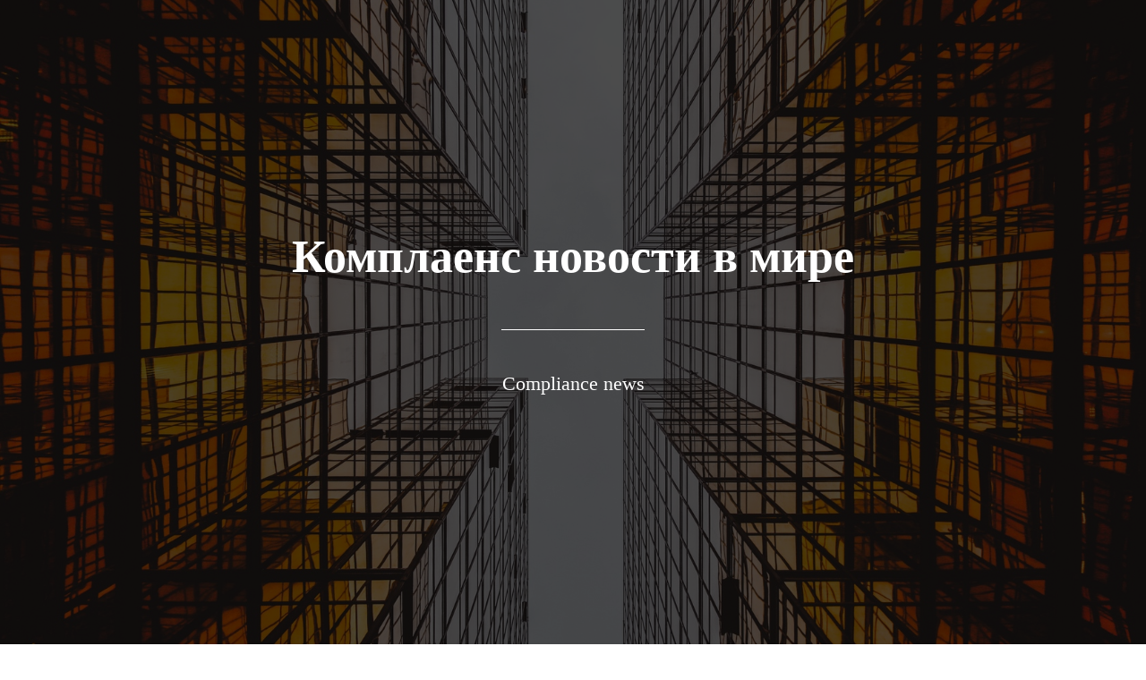

--- FILE ---
content_type: text/html; charset=UTF-8
request_url: http://rucompliance.com/compliancenewsmarch2022
body_size: 4580
content:
<!DOCTYPE html> <html> <head> <meta charset="utf-8" /> <meta http-equiv="Content-Type" content="text/html; charset=utf-8" /> <meta name="viewport" content="width=device-width, initial-scale=1.0" /> <!--metatextblock--> <title>Комплаенс новости в мире</title> <meta name="description" content="Комплаенс новости в мире" /> <meta property="og:url" content="http://rucompliance.com/compliancenewsmarch2022" /> <meta property="og:title" content="Комплаенс новости в мире" /> <meta property="og:description" content="Комплаенс новости в мире" /> <meta property="og:type" content="website" /> <meta property="og:image" content="https://static.tildacdn.com/lib/unsplash/a8b9c7da-66a4-b034-dc29-69c7a389abc5/-/resize/504x/photo.jpg" /> <link rel="canonical" href="http://rucompliance.com/compliancenewsmarch2022"> <!--/metatextblock--> <meta name="format-detection" content="telephone=no" /> <meta http-equiv="x-dns-prefetch-control" content="on"> <link rel="dns-prefetch" href="https://ws.tildacdn.com"> <link rel="dns-prefetch" href="https://static.tildacdn.com"> <link rel="shortcut icon" href="https://static.tildacdn.com/tild3034-3763-4964-a463-313461383535/favicon.ico" type="image/x-icon" /> <!-- Assets --> <script src="https://neo.tildacdn.com/js/tilda-fallback-1.0.min.js" async charset="utf-8"></script> <link rel="stylesheet" href="https://static.tildacdn.com/css/tilda-grid-3.0.min.css" type="text/css" media="all" onerror="this.loaderr='y';"/> <link rel="stylesheet" href="https://static.tildacdn.com/ws/project924164/tilda-blocks-page26419561.min.css?t=1768905360" type="text/css" media="all" onerror="this.loaderr='y';" /> <link rel="stylesheet" href="https://static.tildacdn.com/css/tilda-cover-1.0.min.css" type="text/css" media="all" onerror="this.loaderr='y';" /> <script nomodule src="https://static.tildacdn.com/js/tilda-polyfill-1.0.min.js" charset="utf-8"></script> <script type="text/javascript">function t_onReady(func) {if(document.readyState!='loading') {func();} else {document.addEventListener('DOMContentLoaded',func);}}
function t_onFuncLoad(funcName,okFunc,time) {if(typeof window[funcName]==='function') {okFunc();} else {setTimeout(function() {t_onFuncLoad(funcName,okFunc,time);},(time||100));}}if(navigator.userAgent.indexOf('Android')!==-1) {var l=document.createElement('link');l.rel='stylesheet';l.href='https://static.tildacdn.com/css/fonts-georgia.css';l.media='all';document.getElementsByTagName('head')[0].appendChild(l);}</script> <script src="https://static.tildacdn.com/js/tilda-scripts-3.0.min.js" charset="utf-8" defer onerror="this.loaderr='y';"></script> <script src="https://static.tildacdn.com/ws/project924164/tilda-blocks-page26419561.min.js?t=1768905360" charset="utf-8" async onerror="this.loaderr='y';"></script> <script src="https://static.tildacdn.com/js/tilda-lazyload-1.0.min.js" charset="utf-8" async onerror="this.loaderr='y';"></script> <script src="https://static.tildacdn.com/js/tilda-cover-1.0.min.js" charset="utf-8" async onerror="this.loaderr='y';"></script> <script src="https://static.tildacdn.com/js/tilda-events-1.0.min.js" charset="utf-8" async onerror="this.loaderr='y';"></script> <script type="text/javascript">window.dataLayer=window.dataLayer||[];</script> <!-- Global Site Tag (gtag.js) - Google Analytics --> <script type="text/javascript" data-tilda-cookie-type="analytics">window.mainTracker='gtag';window.gtagTrackerID='UA-133188049-1';function gtag(){dataLayer.push(arguments);}
setTimeout(function(){(function(w,d,s,i){var f=d.getElementsByTagName(s)[0],j=d.createElement(s);j.async=true;j.src='https://www.googletagmanager.com/gtag/js?id='+i;f.parentNode.insertBefore(j,f);gtag('js',new Date());gtag('config',i,{'anonymize_ip':true});})(window,document,'script',window.gtagTrackerID);},2000);</script> <script type="text/javascript">(function() {if((/bot|google|yandex|baidu|bing|msn|duckduckbot|teoma|slurp|crawler|spider|robot|crawling|facebook/i.test(navigator.userAgent))===false&&typeof(sessionStorage)!='undefined'&&sessionStorage.getItem('visited')!=='y'&&document.visibilityState){var style=document.createElement('style');style.type='text/css';style.innerHTML='@media screen and (min-width: 980px) {.t-records {opacity: 0;}.t-records_animated {-webkit-transition: opacity ease-in-out .2s;-moz-transition: opacity ease-in-out .2s;-o-transition: opacity ease-in-out .2s;transition: opacity ease-in-out .2s;}.t-records.t-records_visible {opacity: 1;}}';document.getElementsByTagName('head')[0].appendChild(style);function t_setvisRecs(){var alr=document.querySelectorAll('.t-records');Array.prototype.forEach.call(alr,function(el) {el.classList.add("t-records_animated");});setTimeout(function() {Array.prototype.forEach.call(alr,function(el) {el.classList.add("t-records_visible");});sessionStorage.setItem("visited","y");},400);}
document.addEventListener('DOMContentLoaded',t_setvisRecs);}})();</script></head> <body class="t-body" style="margin:0;"> <!--allrecords--> <div id="allrecords" class="t-records" data-hook="blocks-collection-content-node" data-tilda-project-id="924164" data-tilda-page-id="26419561" data-tilda-page-alias="compliancenewsmarch2022" data-tilda-formskey="640c47db9b1e938415c2c78c0d37445d" data-tilda-lazy="yes" data-tilda-root-zone="com" data-tilda-project-country="RU"> <div id="rec426381457" class="r t-rec" style=" " data-animationappear="off" data-record-type="46"> <!-- cover --> <div class="t-cover" id="recorddiv426381457"bgimgfield="img"style="height:100vh;background-image:url('https://static.tildacdn.com/lib/unsplash/a8b9c7da-66a4-b034-dc29-69c7a389abc5/-/resize/20x/photo.jpg');"> <div class="t-cover__carrier" id="coverCarry426381457"data-content-cover-id="426381457"data-content-cover-bg="https://static.tildacdn.com/lib/unsplash/a8b9c7da-66a4-b034-dc29-69c7a389abc5/photo.jpg"data-display-changed="true"data-content-cover-height="100vh"data-content-cover-parallax="fixed"data-content-use-image-for-mobile-cover=""style="height:100vh; "itemscope itemtype="http://schema.org/ImageObject"><meta itemprop="image" content="https://static.tildacdn.com/lib/unsplash/a8b9c7da-66a4-b034-dc29-69c7a389abc5/photo.jpg"></div> <div class="t-cover__filter" style="height:100vh;background-image: linear-gradient(to bottom, rgba(0,0,0,0.70), rgba(0,0,0,0.70));"></div> <div class="t-container"> <div class="t-cover__wrapper t-valign_middle" style="height:100vh;"> <div class="t032"> <div class="t032__wrapper" data-hook-content="covercontent"> <div class="t032__title t-title t-title_md" field="title"> <strong>Комплаенс новости в мире</strong> <strong><strong data-redactor-tag="strong"><strong><strong data-redactor-tag="strong"> <strong></strong></strong></strong></strong></strong></div> <div class="t-row"> <div class="t-col t-col_2 t-prefix_5"> <div class="t-divider t032__line" style=""></div> </div> </div> <div class="t-row"> <div class="t-col t-col_10 t-prefix_1"> <div class="t032__descr t-descr t-descr_lg" field="descr">Compliance news</div> </div> </div> <span class="space"></span> </div> </div> </div> </div> </div> </div> <div id="rec426381458" class="r t-rec t-rec_pt_45 t-rec_pb_0" style="padding-top:45px;padding-bottom:0px; " data-record-type="127"> <!-- T119 --> <div class="t119"> <div class="t-container "> <div class="t-col t-col_8 t-prefix_2"> <div class="t119__preface t-descr" field="text"><div style="font-size:20px;" data-customstyle="yes"> 1. Новое законодательство в Великобритании <br /><br /> Великобритания ввела новые законы касательно недвижимости. Например, если вы владеете недвижимостью в Великобритании через юридическое лицо, не зарегистрированное в Великобритании, вам придется внести поправки в свои документы в Великобритании, чтобы указать сведения об этом юридическом лице. <br /><br /> Изменения были приняты 15 марта 2022 и вступили в законную силу в Великобритании. <br /><br /> <a href="https://www.corderycompliance.com/uk-ecte-act-sanctions-russia-belarus/">UK Economic Crime (Transparency &amp; Enforcement) Act 2022, and, Latest UK Sanctions &amp; Measures on Russia and Belarus | Cordery (corderycompliance.com)</a> <br /><br /> Санкции Великобритании и их влияние <br /><br /> <a href="https://www.corderycompliance.com/further-uk-sanctions-on-russia/">Further UK Sanctions on Russia | Cordery (corderycompliance.com)</a> <br /><br /> <a href="https://www.corderycompliance.com/uk-sanctions-on-russia/">New UK Sanctions on Russia | Cordery (corderycompliance.com)</a> <br /><br /> 2. Руководства от SEC <br /><br /> SEC предлагает правило раскрытия информации о климатических рисках <br /><br /> <a href="https://www.radicalcompliance.com/2022/03/21/sec-proposes-climate-risk-disclosure-rule/">SEC Proposes Climate Risk Disclosure Rule - Radical Compliance</a> <br /><br /> SEC предлагает правила раскрытия информации о кибербезопасности <br /><br /> <a href="https://www.radicalcompliance.com/2022/03/09/sec-proposes-cyber-disclosure-rules/">SEC Proposes Cyber Disclosure Rules - Radical Compliance</a> <br /><br /> 3. FinCEN предлагает «красные флажки» в отношении России <br /><br /> <a href="https://www.fincen.gov/sites/default/files/2022-03/FinCEN%20Alert%20Russian%20Sanctions%20Evasion%20FINAL%20508.pdf">FinCEN Alert, FIN-2022-Alert001, March 7, 2022</a> <br /><br /></div></div> </div> </div> </div> <style> #rec426381458 .t119__preface{opacity:0.7;}</style> </div> <div id="rec426381459" class="r t-rec t-rec_pt_45 t-rec_pb_0" style="padding-top:45px;padding-bottom:0px; " data-record-type="127"> <!-- T119 --> <div class="t119"> <div class="t-container "> <div class="t-col t-col_8 t-prefix_2"> <div class="t119__preface t-descr" field="text"><div style="font-size:20px;" data-customstyle="yes">4. ЕС публикует руководства в отношении санкций <br /><br /> <a href="https://ec.europa.eu/info/business-economy-euro/banking-and-finance/international-relations/restrictive-measures-sanctions/sanctions-adopted-following-russias-military-aggression-against-ukraine_en">Sanctions adopted following Russia's military aggression against Ukraine | European Commission (europa.eu)</a> <br /><br /> <a href="https://ec.europa.eu/info/business-economy-euro/banking-and-finance/international-relations/restrictive-measures-sanctions/what-are-restrictive-measures-sanctions_en">What are restrictive measures (sanctions)? | European Commission (europa.eu)</a> <br /><br />5. OFAC публикует лицензии для проведения ряда операций <br /><br /> <a href="https://home.treasury.gov/policy-issues/financial-sanctions/recent-actions/1326">OFAC Recent Actions | U.S. Department of the Treasury</a> <br /><br />6. Меры Канады в отношении России <br /><br /> <a href="https://www.international.gc.ca/world-monde/international_relations-relations_internationales/sanctions/russia-russie.aspx?lang=eng">Canadian Sanctions Related to Russia (international.gc.ca)</a> <br /><br /> <a href="https://www.globalcompliancenews.com/2022/03/18/canada-withdraws-most-favoured-nation-status-from-russia-and-belarus-04032022/">Canada Withdraws Most Favoured Nation Status from Russia and Belarus - Global Compliance News</a> <br /><br /> <br /><br /> <br /><br /> <br /><br /></div></div> </div> </div> </div> <style> #rec426381459 .t119__preface{opacity:0.7;}</style> </div> </div> <!--/allrecords--> <!-- Stat --> <!-- Yandex.Metrika counter 52053978 --> <script type="text/javascript" data-tilda-cookie-type="analytics">setTimeout(function(){(function(m,e,t,r,i,k,a){m[i]=m[i]||function(){(m[i].a=m[i].a||[]).push(arguments)};m[i].l=1*new Date();k=e.createElement(t),a=e.getElementsByTagName(t)[0],k.async=1,k.src=r,a.parentNode.insertBefore(k,a)})(window,document,"script","https://mc.yandex.ru/metrika/tag.js","ym");window.mainMetrikaId='52053978';ym(window.mainMetrikaId,"init",{clickmap:true,trackLinks:true,accurateTrackBounce:true,webvisor:true,params:{__ym:{"ymCms":{"cms":"tilda","cmsVersion":"1.0"}}},ecommerce:"dataLayer"});},2000);</script> <noscript><div><img src="https://mc.yandex.ru/watch/52053978" style="position:absolute; left:-9999px;" alt="" /></div></noscript> <!-- /Yandex.Metrika counter --> <script type="text/javascript">if(!window.mainTracker) {window.mainTracker='tilda';}
setTimeout(function(){(function(d,w,k,o,g) {var n=d.getElementsByTagName(o)[0],s=d.createElement(o),f=function(){n.parentNode.insertBefore(s,n);};s.type="text/javascript";s.async=true;s.key=k;s.id="tildastatscript";s.src=g;if(w.opera=="[object Opera]") {d.addEventListener("DOMContentLoaded",f,false);} else {f();}})(document,window,'578da4fbc18616dea58cd8aa2d58347f','script','https://static.tildacdn.com/js/tilda-stat-1.0.min.js');},2000);</script> </body> </html>